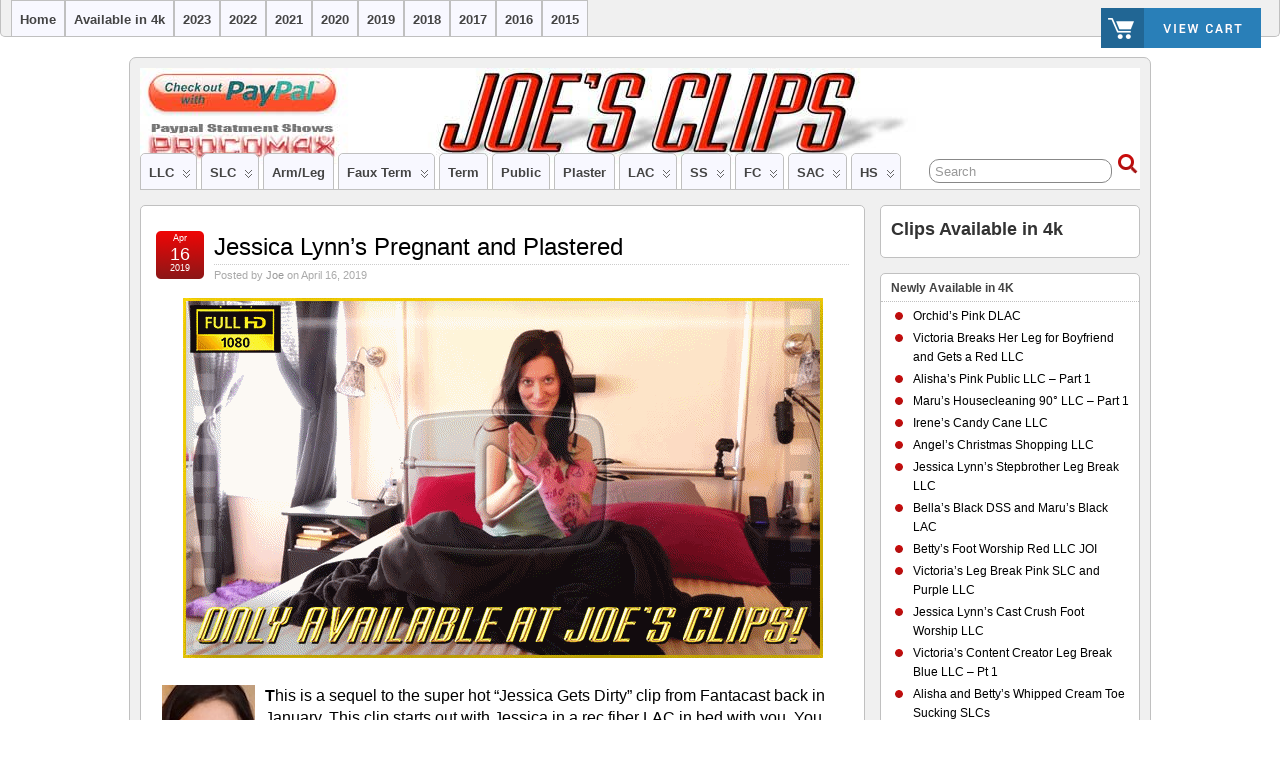

--- FILE ---
content_type: text/html; charset=UTF-8
request_url: https://joesclips.com/2019/04/jessica-lynn-pregnant-plastered/
body_size: 42958
content:
<!DOCTYPE html>
<!--[if IE 6]> <html id="ie6" lang="en-US"> <![endif]-->
<!--[if IE 7]> <html id="ie7" lang="en-US"> <![endif]-->
<!--[if IE 8]> <html id="ie8" lang="en-US"> <![endif]-->
<!--[if !(IE 6) | !(IE 7) | !(IE 8)]><!--> <html lang="en-US"> <!--<![endif]-->

<head>
	<meta charset="UTF-8" />
	<link rel="pingback" href="https://joesclips.com/xmlrpc.php" />

	<!--[if lt IE 9]>
	<script src="https://joesclips.com/wp-content/themes/suffusion/scripts/html5.js" type="text/javascript"></script>
	<![endif]-->
<title>Jessica Lynn&#8217;s Pregnant and Plastered &#8211; Joe&#039;s Clips</title>
<link rel='dns-prefetch' href='//s.w.org' />
<link rel="alternate" type="application/rss+xml" title="Joe&#039;s Clips &raquo; Feed" href="https://joesclips.com/feed/" />
<link rel="alternate" type="application/rss+xml" title="Joe&#039;s Clips &raquo; Comments Feed" href="https://joesclips.com/comments/feed/" />
		<script type="text/javascript">
			window._wpemojiSettings = {"baseUrl":"https:\/\/s.w.org\/images\/core\/emoji\/2.2.1\/72x72\/","ext":".png","svgUrl":"https:\/\/s.w.org\/images\/core\/emoji\/2.2.1\/svg\/","svgExt":".svg","source":{"concatemoji":"https:\/\/joesclips.com\/wp-includes\/js\/wp-emoji-release.min.js?ver=4.7.29"}};
			!function(t,a,e){var r,n,i,o=a.createElement("canvas"),l=o.getContext&&o.getContext("2d");function c(t){var e=a.createElement("script");e.src=t,e.defer=e.type="text/javascript",a.getElementsByTagName("head")[0].appendChild(e)}for(i=Array("flag","emoji4"),e.supports={everything:!0,everythingExceptFlag:!0},n=0;n<i.length;n++)e.supports[i[n]]=function(t){var e,a=String.fromCharCode;if(!l||!l.fillText)return!1;switch(l.clearRect(0,0,o.width,o.height),l.textBaseline="top",l.font="600 32px Arial",t){case"flag":return(l.fillText(a(55356,56826,55356,56819),0,0),o.toDataURL().length<3e3)?!1:(l.clearRect(0,0,o.width,o.height),l.fillText(a(55356,57331,65039,8205,55356,57096),0,0),e=o.toDataURL(),l.clearRect(0,0,o.width,o.height),l.fillText(a(55356,57331,55356,57096),0,0),e!==o.toDataURL());case"emoji4":return l.fillText(a(55357,56425,55356,57341,8205,55357,56507),0,0),e=o.toDataURL(),l.clearRect(0,0,o.width,o.height),l.fillText(a(55357,56425,55356,57341,55357,56507),0,0),e!==o.toDataURL()}return!1}(i[n]),e.supports.everything=e.supports.everything&&e.supports[i[n]],"flag"!==i[n]&&(e.supports.everythingExceptFlag=e.supports.everythingExceptFlag&&e.supports[i[n]]);e.supports.everythingExceptFlag=e.supports.everythingExceptFlag&&!e.supports.flag,e.DOMReady=!1,e.readyCallback=function(){e.DOMReady=!0},e.supports.everything||(r=function(){e.readyCallback()},a.addEventListener?(a.addEventListener("DOMContentLoaded",r,!1),t.addEventListener("load",r,!1)):(t.attachEvent("onload",r),a.attachEvent("onreadystatechange",function(){"complete"===a.readyState&&e.readyCallback()})),(r=e.source||{}).concatemoji?c(r.concatemoji):r.wpemoji&&r.twemoji&&(c(r.twemoji),c(r.wpemoji)))}(window,document,window._wpemojiSettings);
		</script>
		<style type="text/css">
img.wp-smiley,
img.emoji {
	display: inline !important;
	border: none !important;
	box-shadow: none !important;
	height: 1em !important;
	width: 1em !important;
	margin: 0 .07em !important;
	vertical-align: -0.1em !important;
	background: none !important;
	padding: 0 !important;
}
</style>
<link rel='stylesheet' id='suffusion-theme-css'  href='https://joesclips.com/wp-content/themes/suffusion/style.css?ver=4.4.8' type='text/css' media='all' />
<link rel='stylesheet' id='suffusion-theme-skin-1-css'  href='https://joesclips.com/wp-content/themes/suffusion/skins/light-theme-red/skin.css?ver=4.4.8' type='text/css' media='all' />
<!--[if !IE]>--><link rel='stylesheet' id='suffusion-rounded-css'  href='https://joesclips.com/wp-content/themes/suffusion/rounded-corners.css?ver=4.4.8' type='text/css' media='all' />
<!--<![endif]-->
<!--[if gt IE 8]><link rel='stylesheet' id='suffusion-rounded-css'  href='https://joesclips.com/wp-content/themes/suffusion/rounded-corners.css?ver=4.4.8' type='text/css' media='all' />
<![endif]-->
<!--[if lt IE 8]><link rel='stylesheet' id='suffusion-ie-css'  href='https://joesclips.com/wp-content/themes/suffusion/ie-fix.css?ver=4.4.8' type='text/css' media='all' />
<![endif]-->
<link rel='stylesheet' id='suffusion-generated-css'  href='http://joesclips.com/wp-content/uploads/suffusion/custom-styles.css?ver=4.4.8' type='text/css' media='all' />
<script type='text/javascript' src='https://joesclips.com/wp-includes/js/jquery/jquery.js?ver=1.12.4'></script>
<script type='text/javascript' src='https://joesclips.com/wp-includes/js/jquery/jquery-migrate.min.js?ver=1.4.1'></script>
<script type='text/javascript'>
/* <![CDATA[ */
var Suffusion_JS = {"wrapper_width_type_page_template_1l_sidebar_php":"fixed","wrapper_max_width_page_template_1l_sidebar_php":"1200","wrapper_min_width_page_template_1l_sidebar_php":"600","wrapper_orig_width_page_template_1l_sidebar_php":"75","wrapper_width_type_page_template_1r_sidebar_php":"fixed","wrapper_max_width_page_template_1r_sidebar_php":"1200","wrapper_min_width_page_template_1r_sidebar_php":"600","wrapper_orig_width_page_template_1r_sidebar_php":"75","wrapper_width_type_page_template_1l1r_sidebar_php":"fixed","wrapper_max_width_page_template_1l1r_sidebar_php":"1200","wrapper_min_width_page_template_1l1r_sidebar_php":"600","wrapper_orig_width_page_template_1l1r_sidebar_php":"75","wrapper_width_type_page_template_2l_sidebars_php":"fixed","wrapper_max_width_page_template_2l_sidebars_php":"1200","wrapper_min_width_page_template_2l_sidebars_php":"600","wrapper_orig_width_page_template_2l_sidebars_php":"75","wrapper_width_type_page_template_2r_sidebars_php":"fixed","wrapper_max_width_page_template_2r_sidebars_php":"1200","wrapper_min_width_page_template_2r_sidebars_php":"600","wrapper_orig_width_page_template_2r_sidebars_php":"75","wrapper_width_type":"fixed","wrapper_max_width":"1200","wrapper_min_width":"600","wrapper_orig_width":"75","wrapper_width_type_page_template_no_sidebars_php":"fixed","wrapper_max_width_page_template_no_sidebars_php":"1200","wrapper_min_width_page_template_no_sidebars_php":"600","wrapper_orig_width_page_template_no_sidebars_php":"75","suf_featured_interval":"4000","suf_featured_transition_speed":"1000","suf_featured_fx":"fade","suf_featured_pause":"Pause","suf_featured_resume":"Resume","suf_featured_sync":"0","suf_featured_pager_style":"numbers","suf_nav_delay":"500","suf_nav_effect":"fade","suf_navt_delay":"500","suf_navt_effect":"fade","suf_jq_masonry_enabled":"disabled","suf_fix_aspect_ratio":"preserve","suf_show_drop_caps":""};
/* ]]> */
</script>
<script type='text/javascript' src='https://joesclips.com/wp-content/themes/suffusion/scripts/suffusion.js?ver=4.4.8'></script>
<link rel='https://api.w.org/' href='https://joesclips.com/wp-json/' />
<link rel="EditURI" type="application/rsd+xml" title="RSD" href="https://joesclips.com/xmlrpc.php?rsd" />
<link rel="wlwmanifest" type="application/wlwmanifest+xml" href="https://joesclips.com/wp-includes/wlwmanifest.xml" /> 
<link rel='prev' title='Roxy&#8217;s DLLC' href='https://joesclips.com/2019/04/roxy-dllc/' />
<link rel='next' title='Paradise&#8217;s Light Blue LLC' href='https://joesclips.com/2019/04/paradise-light-blue-llc/' />
<link rel="canonical" href="https://joesclips.com/2019/04/jessica-lynn-pregnant-plastered/" />
<link rel='shortlink' href='https://joesclips.com/?p=1066' />
<link rel="alternate" type="application/json+oembed" href="https://joesclips.com/wp-json/oembed/1.0/embed?url=https%3A%2F%2Fjoesclips.com%2F2019%2F04%2Fjessica-lynn-pregnant-plastered%2F" />
<link rel="alternate" type="text/xml+oembed" href="https://joesclips.com/wp-json/oembed/1.0/embed?url=https%3A%2F%2Fjoesclips.com%2F2019%2F04%2Fjessica-lynn-pregnant-plastered%2F&#038;format=xml" />
<!-- Start Additional Feeds -->
<!-- End Additional Feeds -->

<style type="text/css">

	
	#header-container.custom-header {

		background-image: url(https://joesclips.com/wp-content/uploads/2016/08/header.jpg);

	}

		
	.custom-header .blogtitle a,

	.custom-header .description {

		position: absolute !important;

		clip: rect(1px 1px 1px 1px); /* IE6, IE7 */

		clip: rect(1px, 1px, 1px, 1px);

	}

		
</style>

<style type="text/css" id="custom-background-css">
body.custom-background { background-color: #ffffff; }
</style>
<!-- location header -->
</head>

<body class="post-template-default single single-post postid-1066 single-format-standard custom-background light-theme-red suffusion-custom preset-1000px device-desktop">
    			<nav id='nav-top' class='tab fix'>
		<div class='col-control left'>
		<!-- #top-bar-right-widgets -->
		<div id="top-bar-right-widgets" class="warea">
<!-- widget start --><div id="text-4" class="widget_text">			<div class="textwidget"><a href="http://www.payloadz.com/go/view_cart.asp?id_user=325726" target="paypal"><img src="http://image.payloadz.com/images/btn-viewcart-b2.png" border="0" ></a>
</div>
		</div><!-- widget end -->		</div>
		<!-- /#top-bar-right-widgets -->
<ul class='sf-menu'>
<li id="menu-item-57" class="menu-item menu-item-type-custom menu-item-object-custom menu-item-57 dd-tab"><a href="http://www.joesclips.com">Home</a></li>
<li id="menu-item-2168" class="menu-item menu-item-type-taxonomy menu-item-object-category menu-item-2168 dd-tab"><a href="https://joesclips.com/category/available-in-4k/">Available in 4k</a></li>
<li id="menu-item-2167" class="menu-item menu-item-type-taxonomy menu-item-object-category menu-item-2167 dd-tab"><a href="https://joesclips.com/category/years/2023/">2023</a></li>
<li id="menu-item-2166" class="menu-item menu-item-type-taxonomy menu-item-object-category menu-item-2166 dd-tab"><a href="https://joesclips.com/category/years/2022/">2022</a></li>
<li id="menu-item-2165" class="menu-item menu-item-type-taxonomy menu-item-object-category menu-item-2165 dd-tab"><a href="https://joesclips.com/category/years/2021/">2021</a></li>
<li id="menu-item-1239" class="menu-item menu-item-type-taxonomy menu-item-object-category menu-item-1239 dd-tab"><a href="https://joesclips.com/category/years/2020/">2020</a></li>
<li id="menu-item-1238" class="menu-item menu-item-type-taxonomy menu-item-object-category current-post-ancestor current-menu-parent current-post-parent menu-item-1238 dd-tab"><a href="https://joesclips.com/category/years/2019/">2019</a></li>
<li id="menu-item-792" class="menu-item menu-item-type-taxonomy menu-item-object-category menu-item-792 dd-tab"><a href="https://joesclips.com/category/years/2018/">2018</a></li>
<li id="menu-item-596" class="menu-item menu-item-type-taxonomy menu-item-object-category menu-item-596 dd-tab"><a href="https://joesclips.com/category/years/2017/">2017</a></li>
<li id="menu-item-254" class="menu-item menu-item-type-taxonomy menu-item-object-category menu-item-254 dd-tab"><a href="https://joesclips.com/category/years/2016/">2016</a></li>
<li id="menu-item-5" class="menu-item menu-item-type-taxonomy menu-item-object-category menu-item-5 dd-tab"><a href="https://joesclips.com/category/years/2015/">2015</a></li>

</ul>
		</div><!-- /.col-control -->
	</nav><!-- /#nav-top -->
		<div id="wrapper" class="fix">
					<div id="header-container" class="custom-header fix">
					<header id="header" class="fix">
			<h2 class="blogtitle left"><a href="https://joesclips.com">Joe&#039;s Clips</a></h2>
		<div class="description right">Clips of lovely ladies in casts</div>
    </header><!-- /header -->
 	<nav id="nav" class="tab fix">
		<div class='col-control left'>
	<!-- right-header-widgets -->
	<div id="right-header-widgets" class="warea">
	
<form method="get" class="searchform " action="https://joesclips.com/">
	<input type="text" name="s" class="searchfield"
			value="Search"
			onfocus="if (this.value == 'Search') {this.value = '';}"
			onblur="if (this.value == '') {this.value = 'Search';}"
			/>
	<input type="submit" class="searchsubmit" value="" name="searchsubmit" />
</form>
	</div>
	<!-- /right-header-widgets -->
<ul class='sf-menu'>
<li id="menu-item-13" class="menu-item menu-item-type-taxonomy menu-item-object-category current-post-ancestor current-menu-parent current-post-parent menu-item-has-children menu-item-13 dd-tab"><a href="https://joesclips.com/category/casts/llc/">LLC</a>
<ul class="sub-menu">
	<li id="menu-item-66" class="menu-item menu-item-type-taxonomy menu-item-object-category menu-item-66"><a href="https://joesclips.com/category/casts/llwc/">LLWC</a></li>
	<li id="menu-item-445" class="menu-item menu-item-type-taxonomy menu-item-object-category menu-item-445"><a href="https://joesclips.com/category/casts/llc/hinged-llc/">Hinged LLC</a></li>
</ul>
</li>
<li id="menu-item-15" class="menu-item menu-item-type-taxonomy menu-item-object-category menu-item-has-children menu-item-15 dd-tab"><a href="https://joesclips.com/category/casts/slc/">SLC</a>
<ul class="sub-menu">
	<li id="menu-item-268" class="menu-item menu-item-type-taxonomy menu-item-object-category menu-item-268"><a href="https://joesclips.com/category/casts/dslc/">DSLC</a></li>
</ul>
</li>
<li id="menu-item-322" class="menu-item menu-item-type-taxonomy menu-item-object-category current-post-ancestor current-menu-parent current-post-parent menu-item-322 dd-tab"><a href="https://joesclips.com/category/casts/arm-leg-combo/">Arm/Leg</a></li>
<li id="menu-item-11" class="menu-item menu-item-type-taxonomy menu-item-object-category current-post-ancestor current-menu-parent current-post-parent menu-item-has-children menu-item-11 dd-tab"><a href="https://joesclips.com/category/casts/faux-term/">Faux Term</a>
<ul class="sub-menu">
	<li id="menu-item-464" class="menu-item menu-item-type-taxonomy menu-item-object-category current-post-ancestor current-menu-parent current-post-parent menu-item-464"><a href="https://joesclips.com/category/casts/faux-term/leg-break/">Leg Break</a></li>
</ul>
</li>
<li id="menu-item-17" class="menu-item menu-item-type-taxonomy menu-item-object-category menu-item-17 dd-tab"><a href="https://joesclips.com/category/casts/term/">Term</a></li>
<li id="menu-item-194" class="menu-item menu-item-type-taxonomy menu-item-object-category menu-item-194 dd-tab"><a href="https://joesclips.com/category/casts/public/">Public</a></li>
<li id="menu-item-168" class="menu-item menu-item-type-taxonomy menu-item-object-category current-post-ancestor current-menu-parent current-post-parent menu-item-168 dd-tab"><a href="https://joesclips.com/category/casts/plaster/">Plaster</a></li>
<li id="menu-item-12" class="menu-item menu-item-type-taxonomy menu-item-object-category current-post-ancestor current-menu-parent current-post-parent menu-item-has-children menu-item-12 dd-tab"><a href="https://joesclips.com/category/casts/lac/">LAC</a>
<ul class="sub-menu">
	<li id="menu-item-7" class="menu-item menu-item-type-taxonomy menu-item-object-category menu-item-7"><a href="https://joesclips.com/category/casts/dlac/">DLAC</a></li>
</ul>
</li>
<li id="menu-item-238" class="menu-item menu-item-type-taxonomy menu-item-object-category menu-item-has-children menu-item-238 dd-tab"><a href="https://joesclips.com/category/casts/ss/">SS</a>
<ul class="sub-menu">
	<li id="menu-item-255" class="menu-item menu-item-type-taxonomy menu-item-object-category menu-item-255"><a href="https://joesclips.com/category/casts/ss/dss/">DSS</a></li>
</ul>
</li>
<li id="menu-item-237" class="menu-item menu-item-type-taxonomy menu-item-object-category menu-item-has-children menu-item-237 dd-tab"><a href="https://joesclips.com/category/casts/fc/">FC</a>
<ul class="sub-menu">
	<li id="menu-item-362" class="menu-item menu-item-type-taxonomy menu-item-object-category menu-item-362"><a href="https://joesclips.com/category/casts/fc/sj/">SJ</a></li>
</ul>
</li>
<li id="menu-item-267" class="menu-item menu-item-type-taxonomy menu-item-object-category menu-item-has-children menu-item-267 dd-tab"><a href="https://joesclips.com/category/casts/sac/">SAC</a>
<ul class="sub-menu">
	<li id="menu-item-266" class="menu-item menu-item-type-taxonomy menu-item-object-category menu-item-266"><a href="https://joesclips.com/category/casts/sac/dsac/">DSAC</a></li>
</ul>
</li>
<li id="menu-item-319" class="menu-item menu-item-type-taxonomy menu-item-object-category menu-item-has-children menu-item-319 dd-tab"><a href="https://joesclips.com/category/casts/hs/">HS</a>
<ul class="sub-menu">
	<li id="menu-item-320" class="menu-item menu-item-type-taxonomy menu-item-object-category menu-item-320"><a href="https://joesclips.com/category/casts/hs/dhs/">DHS</a></li>
</ul>
</li>

</ul>
		</div><!-- /col-control -->
	</nav><!-- /nav -->
			</div><!-- //#header-container -->
			<div id="container" class="fix">
				    <div id="main-col">
		  	<div id="content">
	<article class="post-1066 post type-post status-publish format-standard hentry category-89 category-arm-leg-combo category-faux-term category-lac category-leg-break category-llc category-plaster tag-jessica-lynn category-89-id category-12-id category-15-id category-7-id category-63-id category-5-id category-32-id full-content meta-position-corners fix" id="post-1066">
<header class='post-header title-container fix'>
	<div class="title">
		<h1 class="posttitle"><a href='https://joesclips.com/2019/04/jessica-lynn-pregnant-plastered/' class='entry-title' rel='bookmark' title='Jessica Lynn&#8217;s Pregnant and Plastered' >Jessica Lynn&#8217;s Pregnant and Plastered</a></h1>
		<div class="postdata fix">
		<span class="author"><span class="icon">&nbsp;</span>Posted by <span class="vcard"><a href="https://joesclips.com/author/joe/" class="url fn" rel="author">Joe</a></span> on April 16, 2019</span>	</div><!-- /.postdata -->
		</div><!-- /.title -->
		<div class="date"><span class="month">Apr</span> <span
			class="day">16</span><span class="year">2019</span></div>
	</header><!-- /.title-container -->
	<span class='post-format-icon'>&nbsp;</span><span class='updated' title='2019-04-16T11:22:45+00:00'></span>		<div class="entry-container fix">
			<div class="entry fix">
<p class="first-para"><img class="aligncenter wp-image-1059 size-full" src="http://joesclips.com/wp-content/uploads/2019/04/jessicalynnpregnantplastered32m.gif" alt="" width="640" height="360" /></p>
<table width="95%" align="center">
<tbody>
<tr>
<td><img class="alignleft wp-image-1061 size-full" src="http://joesclips.com/wp-content/uploads/2019/04/jessicalynnpregplast.jpg" alt="" width="93" height="140" /><span style="font-size: medium;"><span style="font-size: medium;"><strong>T</strong>his is a sequel to the super hot &#8220;Jessica Gets Dirty&#8221; clip from Fantacast back in January. This clip starts out with Jessica in a rec fiber LAC in bed with you. You admire her and her cast until she wakes up. She&#8217;s pregnant from before and she needs a shower. She&#8217;s rushing a bit in the bathroom because she&#8217;s eager to get back in bed with you. Jessica slips on the steamy bathroom floor and breaks the same brittle leg she broke last time. Next, she&#8217;s in a big plaster LLC and you wheel her inside. Jessica is so frustrated. She asks you to walk around her and check out her casts. Then she has you sit and watch her in her casts because it turns her on. In the last scene, Jessica catches you in bed enjoying her pink LAC and &#8220;helps&#8221; you by propping up her plaster LLC. She&#8217;s not done with you yet though&#8230; she&#8217;s got a very special way she wants you to sign her cast!<br />
</span></span></td>
</tr>
</tbody>
</table>
<h4>Price: $25 | 32 Min | 1080P</h4>
<p><a href="http://www.payloadz.com/go/?id=3299416" target="paypal"><img src="http://image.payloadz.com/images/btn-addtocart-b2.png" border="0" /></a></p>
<hr />
<h4>Or get the clip plus over 600 images from this shoot in 10MP resolution for $30!</h4>
<p><a href="http://www.payloadz.com/go/?id=3299417" target="paypal"><img src="http://image.payloadz.com/images/btn-addtocart-b2.png" border="0" /></a></p>
			</div><!--/entry -->
		</div><!-- .entry-container -->
<footer class="post-footer postdata fix">
</footer><!-- .post-footer -->
<section id="comments">
<p>Sorry, the comment form is closed at this time.</p></section>   <!-- #comments -->	</article><!--/post -->
<nav class='post-nav fix'>
<table>
<tr>
	<td class='previous'><a href="https://joesclips.com/2019/04/roxy-dllc/" rel="prev"><span class="icon">&nbsp;</span> Roxy&#8217;s DLLC</a></td>
	<td class='next'><a href="https://joesclips.com/2019/04/paradise-light-blue-llc/" rel="next"><span class="icon">&nbsp;</span> Paradise&#8217;s Light Blue LLC</a></td>
</tr>
</table>
</nav>
      </div><!-- content -->
    </div><!-- main col -->
<div id='sidebar-shell-1' class='sidebar-shell sidebar-shell-right'>
<div class="dbx-group right boxed warea" id="sidebar">
<!--widget start --><aside id="text-7" class="dbx-box suf-widget widget_text"><div class="dbx-content">			<div class="textwidget"><a href="http://joesclips.com/category/available-in-4k/"><h4>Clips Available in 4k</h4></a></div>
		</div></aside><!--widget end --><!--widget start --><aside id="nav_menu-2" class="dbx-box suf-widget widget_nav_menu"><div class="dbx-content"><h3 class="dbx-handle plain">Newly Available in 4K</h3><div class="menu-newly-available-in-4k-container"><ul id="menu-newly-available-in-4k" class="menu"><li id="menu-item-2198" class="menu-item menu-item-type-post_type menu-item-object-post menu-item-2198 dd-tab"><a href="https://joesclips.com/2023/10/orchid-pink-dlac/">Orchid&#8217;s Pink DLAC</a></li>
<li id="menu-item-2199" class="menu-item menu-item-type-post_type menu-item-object-post menu-item-2199 dd-tab"><a href="https://joesclips.com/2023/11/victoria-breaks-her-leg-for-boyfriend-gets-red-llc/">Victoria Breaks Her Leg for Boyfriend and Gets a Red LLC</a></li>
<li id="menu-item-2200" class="menu-item menu-item-type-post_type menu-item-object-post menu-item-2200 dd-tab"><a href="https://joesclips.com/2023/10/alisha-pink-public-llc-part-1/">Alisha&#8217;s Pink Public LLC &#8211; Part 1</a></li>
<li id="menu-item-2201" class="menu-item menu-item-type-post_type menu-item-object-post menu-item-2201 dd-tab"><a href="https://joesclips.com/2023/11/maru-house-cleaning-90-degree-llc-part-1/">Maru&#8217;s Housecleaning 90° LLC &#8211; Part 1</a></li>
<li id="menu-item-2175" class="menu-item menu-item-type-post_type menu-item-object-post menu-item-2175 dd-tab"><a href="https://joesclips.com/2023/12/irene-candy-cane-llc/">Irene&#8217;s Candy Cane LLC</a></li>
<li id="menu-item-2176" class="menu-item menu-item-type-post_type menu-item-object-post menu-item-2176 dd-tab"><a href="https://joesclips.com/2024/01/angel-christmas-shopping-llc/">Angel&#8217;s Christmas Shopping LLC</a></li>
<li id="menu-item-2177" class="menu-item menu-item-type-post_type menu-item-object-post menu-item-2177 dd-tab"><a href="https://joesclips.com/2023/12/jessica-lynn-stepbrother-leg-break-llc/">Jessica Lynn&#8217;s Stepbrother Leg Break LLC</a></li>
<li id="menu-item-2111" class="menu-item menu-item-type-post_type menu-item-object-post menu-item-2111 dd-tab"><a href="https://joesclips.com/2024/04/bella-black-dss-maru-black-lac/">Bella&#8217;s Black DSS and Maru&#8217;s Black LAC</a></li>
<li id="menu-item-2112" class="menu-item menu-item-type-post_type menu-item-object-post menu-item-2112 dd-tab"><a href="https://joesclips.com/2024/04/betty-foot-worship-red-llc-joi/">Betty&#8217;s Foot Worship Red LLC JOI</a></li>
<li id="menu-item-2127" class="menu-item menu-item-type-post_type menu-item-object-post menu-item-2127 dd-tab"><a href="https://joesclips.com/2024/02/victoria-leg-break-pink-slc-purple-llc/">Victoria&#8217;s Leg Break Pink SLC and Purple LLC</a></li>
<li id="menu-item-2136" class="menu-item menu-item-type-post_type menu-item-object-post menu-item-2136 dd-tab"><a href="https://joesclips.com/2022/03/jessica-lynn-cast-crush-foot-worship-llc/">Jessica Lynn&#8217;s Cast Crush Foot Worship LLC</a></li>
<li id="menu-item-2160" class="menu-item menu-item-type-post_type menu-item-object-post menu-item-2160 dd-tab"><a href="https://joesclips.com/2024/06/victoria-content-creator-leg-break-blue-llc-part-1/">Victoria&#8217;s Content Creator Leg Break Blue LLC &#8211; Pt 1</a></li>
<li id="menu-item-2162" class="menu-item menu-item-type-post_type menu-item-object-post menu-item-2162 dd-tab"><a href="https://joesclips.com/2024/02/alisha-betty-whipped-cream-toe-sucking-slc/">Alisha and Betty&#8217;s Whipped Cream Toe Sucking SLCs</a></li>
<li id="menu-item-2163" class="menu-item menu-item-type-post_type menu-item-object-post menu-item-2163 dd-tab"><a href="https://joesclips.com/2024/01/betty-llc/">Betty&#8217;s LLC</a></li>
<li id="menu-item-2164" class="menu-item menu-item-type-post_type menu-item-object-post menu-item-2164 dd-tab"><a href="https://joesclips.com/2023/06/adara-jordan-breaks-her-leg-for-crush-and-gets-an-llc-full-45-min-clip/">Adara Jordan Breaks Her Leg for Crush &#038; Gets LLC – Full 45 Min Clip</a></li>
</ul></div></div></aside><!--widget end --><style scoped type="text/css">.utcw-23qbqf6 {word-wrap:break-word;text-transform:capitalize;text-align:center}.utcw-23qbqf6 span,.utcw-23qbqf6 a{text-decoration:underline;font-weight:bold;border-width:0px}.utcw-23qbqf6 span:hover,.utcw-23qbqf6 a:hover{text-decoration:underline;border-width:0px}</style><!--widget start --><aside id="utcw-2" class="dbx-box suf-widget widget_utcw"><div class="dbx-content"><h3 class="dbx-handle plain">Models</h3><div class="utcw-23qbqf6"><a class="tag-link-80 utcw-tag utcw-tag-adara-jordan" href="https://joesclips.com/tag/adara-jordan/" style="font-size:11.666666666667px;color:#fc5617" title="6 topics">Adara Jordan</a> | <a class="tag-link-132 utcw-tag utcw-tag-adina" href="https://joesclips.com/tag/adina/" style="font-size:10.666666666667px;color:#51baa5" title="3 topics">adina</a> | <a class="tag-link-76 utcw-tag utcw-tag-alexa" href="https://joesclips.com/tag/alexa/" style="font-size:10.333333333333px;color:#20d3e2" title="2 topics">alexa</a> | <a class="tag-link-167 utcw-tag utcw-tag-alice" href="https://joesclips.com/tag/alice/" style="font-size:10px;color:#99b2dc" title="1 topic">Alice</a> | <a class="tag-link-84 utcw-tag utcw-tag-alisha" href="https://joesclips.com/tag/alisha/" style="font-size:12.666666666667px;color:#29a0c7" title="9 topics">alisha</a> | <a class="tag-link-127 utcw-tag utcw-tag-amanda" href="https://joesclips.com/tag/amanda/" style="font-size:11.666666666667px;color:#90ac78" title="6 topics">amanda</a> | <a class="tag-link-173 utcw-tag utcw-tag-anastasia" href="https://joesclips.com/tag/anastasia/" style="font-size:10px;color:#644b3c" title="1 topic">Anastasia</a> | <a class="tag-link-45 utcw-tag utcw-tag-angel" href="https://joesclips.com/tag/angel/" style="font-size:26px;color:#478841" title="49 topics">Angel</a> | <a class="tag-link-57 utcw-tag utcw-tag-anna" href="https://joesclips.com/tag/anna/" style="font-size:10.333333333333px;color:#3ca941" title="2 topics">Anna</a> | <a class="tag-link-115 utcw-tag utcw-tag-april" href="https://joesclips.com/tag/april/" style="font-size:10px;color:#b3636d" title="1 topic">April</a> | <a class="tag-link-174 utcw-tag utcw-tag-audrey" href="https://joesclips.com/tag/audrey/" style="font-size:10.333333333333px;color:#0e5fc4" title="2 topics">Audrey</a> | <a class="tag-link-31 utcw-tag utcw-tag-aurora" href="https://joesclips.com/tag/aurora/" style="font-size:10px;color:#26b17e" title="1 topic">Aurora</a> | <a class="tag-link-100 utcw-tag utcw-tag-autumn" href="https://joesclips.com/tag/autumn/" style="font-size:10px;color:#cbd152" title="1 topic">autumn</a> | <a class="tag-link-33 utcw-tag utcw-tag-bella" href="https://joesclips.com/tag/bella/" style="font-size:15px;color:#ae6b04" title="16 topics">Bella</a> | <a class="tag-link-108 utcw-tag utcw-tag-betty" href="https://joesclips.com/tag/betty/" style="font-size:14.666666666667px;color:#8a94a5" title="15 topics">betty</a> | <a class="tag-link-138 utcw-tag utcw-tag-blair" href="https://joesclips.com/tag/blair/" style="font-size:10.333333333333px;color:#512451" title="2 topics">Blair</a> | <a class="tag-link-123 utcw-tag utcw-tag-brandi" href="https://joesclips.com/tag/brandi/" style="font-size:10.333333333333px;color:#c9899c" title="2 topics">Brandi</a> | <a class="tag-link-30 utcw-tag utcw-tag-bree" href="https://joesclips.com/tag/bree/" style="font-size:11px;color:#05d024" title="4 topics">Bree</a> | <a class="tag-link-40 utcw-tag utcw-tag-briana" href="https://joesclips.com/tag/briana/" style="font-size:10.333333333333px;color:#460cce" title="2 topics">Briana</a> | <a class="tag-link-142 utcw-tag utcw-tag-briella-jaden" href="https://joesclips.com/tag/briella-jaden/" style="font-size:10px;color:#87bf31" title="1 topic">Briella Jaden</a> | <a class="tag-link-103 utcw-tag utcw-tag-cameron" href="https://joesclips.com/tag/cameron/" style="font-size:10px;color:#f5ce91" title="1 topic">cameron</a> | <a class="tag-link-121 utcw-tag utcw-tag-cathy" href="https://joesclips.com/tag/cathy/" style="font-size:10px;color:#b9f442" title="1 topic">Cathy</a> | <a class="tag-link-125 utcw-tag utcw-tag-chase" href="https://joesclips.com/tag/chase/" style="font-size:10.666666666667px;color:#37bf13" title="3 topics">Chase</a> | <a class="tag-link-75 utcw-tag utcw-tag-chasity" href="https://joesclips.com/tag/chasity/" style="font-size:11px;color:#896d7e" title="4 topics">chasity</a> | <a class="tag-link-67 utcw-tag utcw-tag-christie" href="https://joesclips.com/tag/christie/" style="font-size:10px;color:#8ef713" title="1 topic">Christie</a> | <a class="tag-link-134 utcw-tag utcw-tag-dahlia" href="https://joesclips.com/tag/dahlia/" style="font-size:10px;color:#334837" title="1 topic">Dahlia</a> | <a class="tag-link-56 utcw-tag utcw-tag-dakkota" href="https://joesclips.com/tag/dakkota/" style="font-size:10px;color:#8411c0" title="1 topic">Dakkota</a> | <a class="tag-link-140 utcw-tag utcw-tag-elizabeth" href="https://joesclips.com/tag/elizabeth/" style="font-size:10px;color:#201790" title="1 topic">Elizabeth</a> | <a class="tag-link-120 utcw-tag utcw-tag-ellen" href="https://joesclips.com/tag/ellen/" style="font-size:11px;color:#445d9d" title="4 topics">Ellen</a> | <a class="tag-link-101 utcw-tag utcw-tag-emily" href="https://joesclips.com/tag/emily/" style="font-size:13.666666666667px;color:#12e55c" title="12 topics">emily</a> | <a class="tag-link-85 utcw-tag utcw-tag-emma-2" href="https://joesclips.com/tag/emma-2/" style="font-size:10.333333333333px;color:#44da2a" title="2 topics">emma 2</a> | <a class="tag-link-129 utcw-tag utcw-tag-evelyn" href="https://joesclips.com/tag/evelyn/" style="font-size:10px;color:#d5931e" title="1 topic">Evelyn</a> | <a class="tag-link-172 utcw-tag utcw-tag-fae" href="https://joesclips.com/tag/fae/" style="font-size:10px;color:#17cade" title="1 topic">Fae</a> | <a class="tag-link-19 utcw-tag utcw-tag-fay" href="https://joesclips.com/tag/fay/" style="font-size:12px;color:#2a544b" title="7 topics">Fay</a> | <a class="tag-link-151 utcw-tag utcw-tag-gabby" href="https://joesclips.com/tag/gabby/" style="font-size:11.333333333333px;color:#a9e243" title="5 topics">Gabby</a> | <a class="tag-link-90 utcw-tag utcw-tag-geena" href="https://joesclips.com/tag/geena/" style="font-size:11px;color:#bc158b" title="4 topics">Geena</a> | <a class="tag-link-133 utcw-tag utcw-tag-gin" href="https://joesclips.com/tag/gin/" style="font-size:10px;color:#f3999d" title="1 topic">Gin</a> | <a class="tag-link-86 utcw-tag utcw-tag-hailey" href="https://joesclips.com/tag/hailey/" style="font-size:11px;color:#b4b9b4" title="4 topics">hailey</a> | <a class="tag-link-51 utcw-tag utcw-tag-hailey-haley" href="https://joesclips.com/tag/hailey-haley/" style="font-size:10px;color:#44fd11" title="1 topic">Hailey &amp; Haley</a> | <a class="tag-link-158 utcw-tag utcw-tag-holly" href="https://joesclips.com/tag/holly/" style="font-size:10.666666666667px;color:#e110f6" title="3 topics">Holly</a> | <a class="tag-link-137 utcw-tag utcw-tag-irene" href="https://joesclips.com/tag/irene/" style="font-size:11.666666666667px;color:#3e54d0" title="6 topics">Irene</a> | <a class="tag-link-107 utcw-tag utcw-tag-izzabella" href="https://joesclips.com/tag/izzabella/" style="font-size:11.666666666667px;color:#682963" title="6 topics">Izzabella</a> | <a class="tag-link-105 utcw-tag utcw-tag-janeen" href="https://joesclips.com/tag/janeen/" style="font-size:10.333333333333px;color:#87402e" title="2 topics">Janeen</a> | <a class="tag-link-73 utcw-tag utcw-tag-jasmine" href="https://joesclips.com/tag/jasmine/" style="font-size:11px;color:#656a82" title="4 topics">Jasmine</a> | <a class="tag-link-143 utcw-tag utcw-tag-jean" href="https://joesclips.com/tag/jean/" style="font-size:10px;color:#b01364" title="1 topic">Jean</a> | <a class="tag-link-78 utcw-tag utcw-tag-jennifer" href="https://joesclips.com/tag/jennifer/" style="font-size:10.333333333333px;color:#f3cf79" title="2 topics">jennifer</a> | <a class="tag-link-29 utcw-tag utcw-tag-jenny" href="https://joesclips.com/tag/jenny/" style="font-size:10px;color:#7fc312" title="1 topic">Jenny</a> | <a class="tag-link-96 utcw-tag utcw-tag-jessica" href="https://joesclips.com/tag/jessica/" style="font-size:10px;color:#1c77cb" title="1 topic">Jessica</a> | <a class="tag-link-64 utcw-tag utcw-tag-jessica-lynn" href="https://joesclips.com/tag/jessica-lynn/" style="font-size:30px;color:#d0bbc8" title="61 topics">Jessica Lynn</a> | <a class="tag-link-171 utcw-tag utcw-tag-jessie" href="https://joesclips.com/tag/jessie/" style="font-size:10px;color:#e19dd8" title="1 topic">Jessie</a> | <a class="tag-link-141 utcw-tag utcw-tag-josey" href="https://joesclips.com/tag/josey/" style="font-size:10px;color:#d8db2c" title="1 topic">josey</a> | <a class="tag-link-153 utcw-tag utcw-tag-juli" href="https://joesclips.com/tag/juli/" style="font-size:11px;color:#a84355" title="4 topics">Juli</a> | <a class="tag-link-109 utcw-tag utcw-tag-kali" href="https://joesclips.com/tag/kali/" style="font-size:10px;color:#0cca95" title="1 topic">Kali</a> | <a class="tag-link-112 utcw-tag utcw-tag-karen" href="https://joesclips.com/tag/karen/" style="font-size:10px;color:#3a2f00" title="1 topic">Karen</a> | <a class="tag-link-49 utcw-tag utcw-tag-kate" href="https://joesclips.com/tag/kate/" style="font-size:10px;color:#bce013" title="1 topic">Kate</a> | <a class="tag-link-160 utcw-tag utcw-tag-katrina" href="https://joesclips.com/tag/katrina/" style="font-size:10.333333333333px;color:#20d3e3" title="2 topics">Katrina</a> | <a class="tag-link-28 utcw-tag utcw-tag-kes-love" href="https://joesclips.com/tag/kes-love/" style="font-size:10px;color:#9952a6" title="1 topic">Kes Love</a> | <a class="tag-link-155 utcw-tag utcw-tag-kiara" href="https://joesclips.com/tag/kiara/" style="font-size:10.333333333333px;color:#ab6e1d" title="2 topics">Kiara</a> | <a class="tag-link-145 utcw-tag utcw-tag-kim" href="https://joesclips.com/tag/kim/" style="font-size:10.333333333333px;color:#763ed8" title="2 topics">Kim</a> | <a class="tag-link-164 utcw-tag utcw-tag-kody" href="https://joesclips.com/tag/kody/" style="font-size:10.333333333333px;color:#3e2075" title="2 topics">Kody</a> | <a class="tag-link-122 utcw-tag utcw-tag-lacey" href="https://joesclips.com/tag/lacey/" style="font-size:10px;color:#17f850" title="1 topic">Lacey</a> | <a class="tag-link-94 utcw-tag utcw-tag-lauren" href="https://joesclips.com/tag/lauren/" style="font-size:10.333333333333px;color:#43a094" title="2 topics">lauren</a> | <a class="tag-link-111 utcw-tag utcw-tag-lexi" href="https://joesclips.com/tag/lexi/" style="font-size:11px;color:#99ac5e" title="4 topics">Lexi</a> | <a class="tag-link-154 utcw-tag utcw-tag-lily" href="https://joesclips.com/tag/lily/" style="font-size:12px;color:#2ee68e" title="7 topics">lily</a> | <a class="tag-link-91 utcw-tag utcw-tag-lyric" href="https://joesclips.com/tag/lyric/" style="font-size:10.333333333333px;color:#2ea26e" title="2 topics">lyric</a> | <a class="tag-link-116 utcw-tag utcw-tag-mabel" href="https://joesclips.com/tag/mabel/" style="font-size:11px;color:#42c241" title="4 topics">Mabel</a> | <a class="tag-link-130 utcw-tag utcw-tag-maru" href="https://joesclips.com/tag/maru/" style="font-size:13.333333333333px;color:#255b94" title="11 topics">Maru</a> | <a class="tag-link-55 utcw-tag utcw-tag-meg" href="https://joesclips.com/tag/meg/" style="font-size:10px;color:#cb0602" title="1 topic">Meg</a> | <a class="tag-link-162 utcw-tag utcw-tag-megan-2024" href="https://joesclips.com/tag/megan-2024/" style="font-size:10px;color:#e87c41" title="1 topic">Megan (2024)</a> | <a class="tag-link-72 utcw-tag utcw-tag-mellissa" href="https://joesclips.com/tag/mellissa/" style="font-size:10px;color:#c0bb61" title="1 topic">Mellissa</a> | <a class="tag-link-46 utcw-tag utcw-tag-michelle" href="https://joesclips.com/tag/michelle/" style="font-size:10px;color:#36d259" title="1 topic">Michelle</a> | <a class="tag-link-69 utcw-tag utcw-tag-misty" href="https://joesclips.com/tag/misty/" style="font-size:10.333333333333px;color:#8615f9" title="2 topics">misty</a> | <a class="tag-link-152 utcw-tag utcw-tag-molly" href="https://joesclips.com/tag/molly/" style="font-size:10px;color:#1aaea6" title="1 topic">molly</a> | <a class="tag-link-54 utcw-tag utcw-tag-morgan" href="https://joesclips.com/tag/morgan/" style="font-size:10px;color:#79dd8c" title="1 topic">Morgan</a> | <a class="tag-link-170 utcw-tag utcw-tag-muffy" href="https://joesclips.com/tag/muffy/" style="font-size:10px;color:#070b2f" title="1 topic">Muffy</a> | <a class="tag-link-58 utcw-tag utcw-tag-natalie" href="https://joesclips.com/tag/natalie/" style="font-size:10.333333333333px;color:#754df1" title="2 topics">Natalie</a> | <a class="tag-link-126 utcw-tag utcw-tag-nicole" href="https://joesclips.com/tag/nicole/" style="font-size:10.333333333333px;color:#b6724d" title="2 topics">nicole</a> | <a class="tag-link-93 utcw-tag utcw-tag-nikki" href="https://joesclips.com/tag/nikki/" style="font-size:11px;color:#4a3d53" title="4 topics">nikki</a> | <a class="tag-link-70 utcw-tag utcw-tag-paradise" href="https://joesclips.com/tag/paradise/" style="font-size:13px;color:#4d25d0" title="10 topics">Paradise</a> | <a class="tag-link-163 utcw-tag utcw-tag-phaedra" href="https://joesclips.com/tag/phaedra/" style="font-size:11px;color:#8ee68b" title="4 topics">Phaedra</a> | <a class="tag-link-81 utcw-tag utcw-tag-quinn" href="https://joesclips.com/tag/quinn/" style="font-size:10.333333333333px;color:#ef1c5d" title="2 topics">Quinn</a> | <a class="tag-link-92 utcw-tag utcw-tag-rachel-adams" href="https://joesclips.com/tag/rachel-adams/" style="font-size:10.666666666667px;color:#48a272" title="3 topics">Rachel Adams</a> | <a class="tag-link-169 utcw-tag utcw-tag-ravin" href="https://joesclips.com/tag/ravin/" style="font-size:10.666666666667px;color:#41bd21" title="3 topics">Ravin</a> | <a class="tag-link-135 utcw-tag utcw-tag-rayn" href="https://joesclips.com/tag/rayn/" style="font-size:11px;color:#e736fe" title="4 topics">rayn</a> | <a class="tag-link-110 utcw-tag utcw-tag-rene" href="https://joesclips.com/tag/rene/" style="font-size:12px;color:#743d09" title="7 topics">Rene</a> | <a class="tag-link-104 utcw-tag utcw-tag-riley" href="https://joesclips.com/tag/riley/" style="font-size:11px;color:#a3b257" title="4 topics">riley</a> | <a class="tag-link-65 utcw-tag utcw-tag-rose" href="https://joesclips.com/tag/rose/" style="font-size:10px;color:#9468c9" title="1 topic">Rose</a> | <a class="tag-link-165 utcw-tag utcw-tag-rosie-jo" href="https://joesclips.com/tag/rosie-jo/" style="font-size:10px;color:#e1b307" title="1 topic">Rosie Jo</a> | <a class="tag-link-95 utcw-tag utcw-tag-roxy" href="https://joesclips.com/tag/roxy/" style="font-size:11.666666666667px;color:#35002c" title="6 topics">Roxy</a> | <a class="tag-link-113 utcw-tag utcw-tag-samantha" href="https://joesclips.com/tag/samantha/" style="font-size:10.666666666667px;color:#058e12" title="3 topics">Samantha</a> | <a class="tag-link-161 utcw-tag utcw-tag-samantha-2024" href="https://joesclips.com/tag/samantha-2024/" style="font-size:10px;color:#907d2e" title="1 topic">Samantha (2024)</a> | <a class="tag-link-59 utcw-tag utcw-tag-savannah" href="https://joesclips.com/tag/savannah/" style="font-size:10px;color:#edc5d1" title="1 topic">Savannah</a> | <a class="tag-link-79 utcw-tag utcw-tag-scarlett" href="https://joesclips.com/tag/scarlett/" style="font-size:10.333333333333px;color:#5f068e" title="2 topics">Scarlett</a> | <a class="tag-link-102 utcw-tag utcw-tag-tabitha" href="https://joesclips.com/tag/tabitha/" style="font-size:13px;color:#80eec4" title="10 topics">tabitha</a> | <a class="tag-link-43 utcw-tag utcw-tag-taylor" href="https://joesclips.com/tag/taylor/" style="font-size:10px;color:#7e6201" title="1 topic">Taylor</a> | <a class="tag-link-77 utcw-tag utcw-tag-tristan" href="https://joesclips.com/tag/tristan/" style="font-size:10px;color:#8805b3" title="1 topic">tristan</a> | <a class="tag-link-26 utcw-tag utcw-tag-victoria" href="https://joesclips.com/tag/victoria/" style="font-size:26.333333333333px;color:#df991b" title="50 topics">Victoria</a> | <a class="tag-link-156 utcw-tag utcw-tag-violet" href="https://joesclips.com/tag/violet/" style="font-size:10px;color:#a87bce" title="1 topic">Violet</a> | <a class="tag-link-128 utcw-tag utcw-tag-wendy" href="https://joesclips.com/tag/wendy/" style="font-size:10px;color:#afb0ce" title="1 topic">Wendy</a> | <a class="tag-link-71 utcw-tag utcw-tag-zoey" href="https://joesclips.com/tag/zoey/" style="font-size:10px;color:#dcb55c" title="1 topic">Zoey</a></div></div></aside><!--widget end --><!--widget start --><aside id="text-6" class="dbx-box suf-widget widget_text"><div class="dbx-content">			<div class="textwidget"><a href="https://castcentral.org/links.php" target="_blank"><h4>Cast Central</h4></a></div>
		</div></aside><!--widget end --><!--widget start --><aside id="text-5" class="dbx-box suf-widget widget_text"><div class="dbx-content">			<div class="textwidget"><a href="http://www.castnews.org" target="_blank"><h4>CastNews.Org</h4></a></div>
		</div></aside><!--widget end --></div><!--/sidebar -->
</div>
	</div><!-- /container -->

<footer>
	<div id="cred">
		<table>
			<tr>
				<td class="cred-left">&#169; 2015 <a href='http://joesclips.com'>Joe's Clips</a></td>
				<td class="cred-center"></td>
				<td class="cred-right"><a href="http://aquoid.com/news/themes/suffusion/">Suffusion theme by Sayontan Sinha</a></td>
			</tr>
		</table>
	</div>
</footer>
<!-- 145 queries, 22MB in 0.392 seconds. -->
</div><!--/wrapper -->
<!-- location footer -->
<script type='text/javascript' src='https://joesclips.com/wp-includes/js/comment-reply.min.js?ver=4.7.29'></script>
<script type='text/javascript' src='https://joesclips.com/wp-includes/js/wp-embed.min.js?ver=4.7.29'></script>

</body>
</html>
